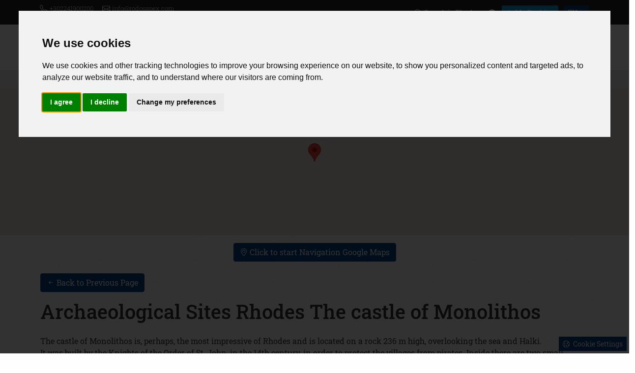

--- FILE ---
content_type: text/html; charset=UTF-8
request_url: https://www.rodosapex.com/archaeological-sites-rhodes/the-castle-of-monolithos
body_size: 8519
content:
<!doctype html>
<html lang="en">
<head>
<meta charset="utf-8">
<title>Archaeological Sites Rhodes The castle of Monolithos | Travel Agency Rhodes | Transfers Rhodes</title>
<meta name="description" content="The castle of Monolithos is, perhaps, the most impressive of Rhodes and is located on a rock 236 m high, overlooking the sea and Halki.It was built by the Knigh...">
<meta name="rating" content="General">
<meta name="revisit-after" content="14 days">
<meta name="robots" content="index, follow">
<meta name="author" content="INTERNETi">
<meta name="copyright" content="Copyright, 2026 Rodos Apex">
<meta name="distribution" content="Global">
<link rel="alternate" href="https://www.rodosapex.com/archaeological-sites-rhodes/the-castle-of-monolithos" hreflang="en"/>
<link rel="alternate" href="https://www.rodosapex.com/el/αρχαιολογικοί-χώροι-ρόδος/το-κάστρο-του-μονόλιθου" hreflang="el"/>
<link rel="alternate" href="https://www.rodosapex.com/fr/sites-archéologiques-rhodes/le-château-de-monolithos" hreflang="fr"/>
<link rel="alternate" href="https://www.rodosapex.com/it/siti-archeologici-rodi/il-castello-di-monolithos" hreflang="it"/>
<link rel="alternate" href="https://www.rodosapex.com/de/archäologische-stätten-rhodos/schloss-monolithos" hreflang="de"/>
<link rel="alternate" href="https://www.rodosapex.com/pl/stanowiska-archeologiczne-rodos/zamek-monolithos" hreflang="pl"/>
<link rel="canonical" href="https://www.rodosapex.com/archaeological-sites-rhodes/the-castle-of-monolithos">
<link rel="manifest" href="/json/manifest-en.json">
<link rel="shortcut icon" href="/favicon.gif">
<meta name="viewport" content="width=device-width, initial-scale=1, shrink-to-fit=no">
<meta name="theme-color" content="#fff">
<link rel="apple-touch-icon" href="/images/icons/144x144.png">
<meta property="og:title" content="Archaeological Sites Rhodes The castle of Monolithos | Travel Agency Rhodes | Transfers Rhodes" />
<meta property="og:description" content="The castle of Monolithos is, perhaps, the most impressive of Rhodes and is located on a rock 236 m high, overlooking the sea and Halki.It was built by the Knigh...">
<meta property="og:type" content="website">
<meta property="og:url" content="https://www.rodosapex.com/archaeological-sites-rhodes/the-castle-of-monolithos">
<meta property="og:image" content="https://www.rodosapex.com/photos/car-rental-rhodes-monolithos-617319.jpg">
<link rel="stylesheet" href="https://cdn.jsdelivr.net/npm/bootstrap@5.1.3/dist/css/bootstrap.min.css">
<link rel="stylesheet" type="text/css" href="https://cdn.jsdelivr.net/npm/pikaday/css/pikaday.css">
<link rel="stylesheet" href="/css/index.css">
<link rel="stylesheet" href="https://cdn.jsdelivr.net/npm/@fancyapps/ui@4.0/dist/fancybox.css">
	</head>
<body>
<!-- Cookie Consent by TermsFeed https://www.TermsFeed.com -->
<script type="text/javascript" src="https://www.termsfeed.com/public/cookie-consent/4.1.0/cookie-consent.js" charset="UTF-8"></script>
<script>
window.dataLayer = window.dataLayer || [];
function gtag(){
	dataLayer.push(arguments);
}
gtag('consent', 'default', {
	'ad_storage': 'denied',
	'ad_user_data': 'denied',
	'ad_personalization': 'denied',
	'analytics_storage': 'denied'
});
</script>
<script type="text/javascript" charset="UTF-8">
document.addEventListener('DOMContentLoaded', function () 
{
	cookieconsent.run(
	{
		"notice_banner_type":"interstitial",
		"consent_type":"express",
		"palette":"light",
		"language":"en",
		"page_load_consent_levels":["strictly-necessary"],
		"notice_banner_reject_button_hide":false,
		"preferences_center_close_button_hide":false,
		"page_refresh_confirmation_buttons":false,
		"website_privacy_policy_url":"https://www.rodosapex.com/data-privacy-protection", 
		"callbacks": 
		{
			"scripts_specific_loaded": (level) => 
			{
				switch(level) 
				{
					case 'targeting':
					gtag('consent', 'update', 
					{
						'ad_storage': 'granted',
						'ad_user_data': 'granted',
						'ad_personalization': 'granted',
						'analytics_storage': 'granted'
					});
					break;
				}
			}
		},
		"callbacks_force": true
	});
});
</script>
<!-- Google Analytics -->
<script type="text/plain" data-cookie-consent="tracking" async src="https://www.googletagmanager.com/gtag/js?id=G-8G5VC2C1VD"></script>
<script type="text/plain" data-cookie-consent="tracking">
  window.dataLayer = window.dataLayer || [];
  function gtag(){dataLayer.push(arguments);}
  gtag('js', new Date());
  gtag('config', 'G-8G5VC2C1VD');
</script>
<!-- end of Google Analytics-->
<!-- Google Ads -->
<script type="text/plain" data-cookie-consent="targeting" async src="https://www.googletagmanager.com/gtag/js?id=AW-10928218213"></script>
<script type="text/plain" data-cookie-consent="targeting">
  window.dataLayer = window.dataLayer || [];
  function gtag(){dataLayer.push(arguments);}
  gtag('js', new Date());
  gtag('config', 'AW-10928218213');
</script>
<script type="text/plain" data-cookie-consent="targeting">
  gtag('event', 'conversion', {'send_to': 'AW-10928218213/JO3HCOfpyMMDEOXA_doo'});
</script>
<!-- end of Google Ads-->
<noscript>Free cookie consent management tool by <a href="https://www.termsfeed.com/">TermsFeed</a></noscript>
<!-- End Cookie Consent by TermsFeed https://www.TermsFeed.com -->
<!-- Below is the link that users can use to open Preferences Center to change their preferences. Do not modify the ID parameter. Place it where appropriate, style it as needed. -->
<a href="#" id="open_preferences_center" class="btn btn-sm rounded-0 btn-primary text-white border-0" style="position:fixed;right:5px;bottom:5px"><span class="bi bi-cookie me-1"></span> Cookie Settings</a>
<div class="minitop bg-dark">
	<div class="container">
		<div class="row align-items-center">
			<div class="col-lg-6 text-center text-lg-start my-2">
				<span class="text-nowrap d-inline-block"><span class="bi bi-telephone"></span> <a href="tel:00302241900200" title="Call us at +302241900200">+302241900200</a></span>
				<span class="text-nowrap d-inline-block ms-3"><span class="bi bi-envelope"></span> <a href="mailto:info@rodosapex.com" title="Email us at info@rodosapex.com">info@rodosapex.com</a></span>
				<span class="text-nowrap d-inline-block ms-3"><span class="bi bi-clock"></span> Mon.-Fri. 09:00-22:00
Sat.-Sun. 09:00-18:00 </span>
			</div>
			<div class="col-lg-6 text-center text-lg-end my-2">
				<a href="/search-in-rhodes" title="Search in Rhodes" class="btn btn-dark btn-sm border-0"><span class="bi bi-search"></span> Search in Rhodes</a>
				<a target="_blank" href="https://www.facebook.com/Apex-Travel-Tourism-110622278330906/" title="Rodos Apex @ Facebook" class="btn btn-dark btn-sm border-0" rel="noreferrer"><span class="bi bi-facebook"></span></a>																				<a  href="/my-booking" title="My Booking" class="btn btn-info btn-sm border-0"><span class="bi bi-person"></span> My Booking</a>
								<div class="dropdown d-inline ms-2">
					<button class="btn btn-primary btn-sm dropdown-toggle border-0 text-uppercase" type="button" id="dropdownlang" data-bs-toggle="dropdown" aria-expanded="false">
						en						<div id="lang" class="hidden">en</div>
					</button>
					<ul class="dropdown-menu dropdown-menu-dark" aria-labelledby="dropdownlang">
						<li><a class="dropdown-item text-uppercase" href="/el/αρχαιολογικοί-χώροι-ρόδος/το-κάστρο-του-μονόλιθου" title="Ελληνικά">ελ</a></li>
						<li><a class="dropdown-item text-uppercase" href="/fr/sites-archéologiques-rhodes/le-château-de-monolithos" title="Français">fr</a></li>
						<li><a class="dropdown-item text-uppercase" href="/it/siti-archeologici-rodi/il-castello-di-monolithos" title="Italiano">it</a></li>
						<li><a class="dropdown-item text-uppercase" href="/de/archäologische-stätten-rhodos/schloss-monolithos" title="Deutsche">de</a></li>
						<li><a class="dropdown-item text-uppercase" href="/pl/stanowiska-archeologiczne-rodos/zamek-monolithos" title="Polskie">pl</a></li>
											</ul>
				</div>
			</div>
		</div>
	</div>
</div><div class="header py-2">
	<div class="container">
		<div class="row align-items-center my-2">
			<div class="col-lg-2 text-center text-lg-start">
				<a href="/" title="Travel Agency Rhodes | Transfers Rhodes | Tourist Guide Rhodes"><img src="/images/logo.png" title="Travel Agency Rhodes | Transfers Rhodes | Tourist Guide Rhodes" alt="Travel Agency Rhodes | Transfers Rhodes | Tourist Guide Rhodes" class="img-fluid" width="400" height="146"></a>
			</div>
			<div class="col-lg-10 text-center text-lg-end menu mt-3 mt-lg-0">
				<nav class="navbar navbar-expand-lg navbar-light">
					<div class="container-fluid">
						<span class="navbar-brand d-lg-none">MENU</span>
						<button class="navbar-toggler" type="button" data-bs-toggle="offcanvas" data-bs-target="#offcanvasNavbar" aria-controls="offcanvasNavbar" aria-label="Menu">
							<span class="navbar-toggler-icon"></span>
						</button>
						<div class="offcanvas offcanvas-end" tabindex="-1" id="offcanvasNavbar" aria-labelledby="offcanvasNavbarLabel">
							<div class="offcanvas-header">
								<span class="offcanvas-title text-primary h1" id="offcanvasNavbarLabel">Rodos Apex</span>
								<button type="button" class="btn-close text-reset" data-bs-dismiss="offcanvas" aria-label="Close"></button>
							</div>
							<div class="offcanvas-body">
								<ul class="navbar-nav nav-fill justify-content-end justify-content-lg-center flex-grow-1 pe-3">
									<li class="nav-item"><a class="nav-link active" aria-current="page" href="/about-us" title="About us">About us</a></li>
									<li class="nav-item dropdown">
										<a class="nav-link dropdown-toggle" href="/travel-agency-rhodes/" title="Rhodes Tours" id="ServicesDropdown" role="button" data-bs-toggle="dropdown" aria-expanded="false">Rhodes Tours</a>
										<ul class="dropdown-menu" aria-labelledby="ServicesDropdown">
																						<li><a class="dropdown-item" href="/travel-agency-rhodes/small-group-excursions/" title="Small Group Excursions">Small Group Excursions</a></li>
																							<li><a class="dropdown-item" href="/travel-agency-rhodes/excursions/" title="Excursions">Excursions</a></li>
																							<li><a class="dropdown-item" href="/travel-agency-rhodes/private-excursions/" title="Private Excursions">Private Excursions</a></li>
																							<li><a class="dropdown-item" href="/travel-agency-rhodes/limousine-service/" title="Limousine Service">Limousine Service</a></li>
																							<li><a class="dropdown-item" href="/travel-agency-rhodes/boat-trips/" title="Boat Trips">Boat Trips</a></li>
																							<li><a class="dropdown-item" href="/travel-agency-rhodes/sailing-tours/" title="Sailing Tours">Sailing Tours</a></li>
																							<li><a class="dropdown-item" href="/travel-agency-rhodes/private-sailing-tours/" title="Private Sailing Tours">Private Sailing Tours</a></li>
																							<li><a class="dropdown-item" href="/travel-agency-rhodes/power-boat/" title="Power Boat">Power Boat</a></li>
																							<li><a class="dropdown-item" href="/travel-agency-rhodes/safari/" title="Safari">Safari</a></li>
																							<li><a class="dropdown-item" href="/travel-agency-rhodes/scuba-diving/" title="Scuba Diving">Scuba Diving</a></li>
																							<li><a class="dropdown-item" href="/travel-agency-rhodes/outdoor-activities/" title="Outdoor Activities">Outdoor Activities</a></li>
																							<li><a class="dropdown-item" href="/travel-agency-rhodes/rent-a-boat/" title="Rent a Boat">Rent a Boat</a></li>
																							<li><a class="dropdown-item" href="/travel-agency-rhodes/boat-tickets/" title="Boat tickets">Boat tickets</a></li>
																							<li><a class="dropdown-item" href="/travel-agency-rhodes/catamaran-cruise/" title="Catamaran Cruise">Catamaran Cruise</a></li>
																							<li><a class="dropdown-item" href="/travel-agency-rhodes/rhodes-hop-on-hop-off/" title="Rhodes Hop-on Hop-off">Rhodes Hop-on Hop-off</a></li>
																							<li><a class="dropdown-item" href="/travel-agency-rhodes/submarine/" title="Submarine">Submarine</a></li>
																							<li><a class="dropdown-item" href="/travel-agency-rhodes/transfers-by-coach/" title="Transfers by Coach">Transfers by Coach</a></li>
																							<li><a class="dropdown-item" href="/travel-agency-rhodes/create-your-tour" title="Create your Tour">Create your Tour</a></li>
										</ul>
									</li>
									<li class="nav-item dropdown">
										<a class="nav-link dropdown-toggle" href="/transfers-rhodes/" title="Rhodes Transfers" id="ServicesDropdown" role="button" data-bs-toggle="dropdown" aria-expanded="false">Rhodes Transfers</a>
										<ul class="dropdown-menu" aria-labelledby="ServicesDropdown">
																						<li><a class="dropdown-item" href="/transfers-rhodes/budget-friendly/" title="Budget Friendly">Budget Friendly</a></li>
																							<li><a class="dropdown-item" href="/transfers-rhodes/s-u-v/" title="S.U.V">S.U.V</a></li>
																							<li><a class="dropdown-item" href="/transfers-rhodes/v-i-p/" title="V.I.P">V.I.P</a></li>
																							<li><a class="dropdown-item" href="/transfers-rhodes/limousine/" title="Limousine">Limousine</a></li>
																							<li><a class="dropdown-item" href="/transfers-rhodes/minibus/" title="Minibus">Minibus</a></li>
																							<li><a class="dropdown-item" href="/top-transfer-locations-in-rhodes/" title="Top Transfer Locations in Rhodes">Top Transfer Locations in Rhodes</a></li>
											<li><a class="dropdown-item" href="/transfers-rhodes/book-your-transfer" title="Book your Transfer">Book your Transfer</a></li>
										</ul>
									</li>
									<li class="nav-item dropdown">
										<a class="nav-link dropdown-toggle" href="/tourist-guide-rhodes/" title="Rhodes Guide" id="ServicesDropdown" role="button" data-bs-toggle="dropdown" aria-expanded="false">Rhodes Guide</a>
										<ul class="dropdown-menu" aria-labelledby="ServicesDropdown">
											<li><a class="dropdown-item" href="/tourist-guide-rhodes/" title="Selected Tourist Guide Suggestions"><span class="text-warning">Selected Tourist Guide Suggestions <span class="bi bi-star-fill"></span></span></a></li>
																						<li><a class="dropdown-item" href="/tourist-guide-rhodes/ceramics/" title="Ceramics">Ceramics</a></li>
																							<li><a class="dropdown-item" href="/tourist-guide-rhodes/restaurants/" title="Restaurants">Restaurants</a></li>
																							<li><a class="dropdown-item" href="/tourist-guide-rhodes/nature-&-parks/" title="Nature & Parks">Nature & Parks</a></li>
																							<li><a class="dropdown-item" href="/tourist-guide-rhodes/super-market/" title="Super Market">Super Market</a></li>
																							<li><a class="dropdown-item" href="/tourist-guide-rhodes/hotels/" title="Hotels">Hotels</a></li>
																							<li><a class="dropdown-item" href="/tourist-guide-rhodes/pharmacy/" title="Pharmacy">Pharmacy</a></li>
																							<li><a class="dropdown-item" href="/tourist-guide-rhodes/cafe-bars/" title="Cafe-Bars">Cafe-Bars</a></li>
																							<li><a class="dropdown-item" href="/tourist-guide-rhodes/mini-markets/" title="Mini Markets">Mini Markets</a></li>
																							<li><a class="dropdown-item" href="/tourist-guide-rhodes/museums/" title="Museums">Museums</a></li>
																							<li><a class="dropdown-item" href="/tourist-guide-rhodes/rent-a-boat/" title="Rent a Boat ">Rent a Boat </a></li>
																							<li><a class="dropdown-item" href="/tourist-guide-rhodes/water-sports/" title="Water Sports">Water Sports</a></li>
																							<li><a class="dropdown-item" href="/tourist-guide-rhodes/villas-for-rent/" title="Villas for rent">Villas for rent</a></li>
																							<li><a class="dropdown-item" href="/tourist-guide-rhodes/gas-stations/" title="Gas Stations">Gas Stations</a></li>
																							<li><a class="dropdown-item" href="/tourist-guide-rhodes/apartments-for-rent/" title="Apartments for rent">Apartments for rent</a></li>
																							<li><a class="dropdown-item" href="/tourist-guide-rhodes/beach-bars/" title="Beach Bars">Beach Bars</a></li>
																							<li><a class="dropdown-item" href="/tourist-guide-rhodes/souvenir-store/" title="Souvenir Store">Souvenir Store</a></li>
																							<li><a class="dropdown-item" href="/tourist-guide-rhodes/hospital/" title="Hospital">Hospital</a></li>
																							<li><a class="dropdown-item" href="/tourist-guide-rhodes/parking/" title="Parking ">Parking </a></li>
																							<li><a class="dropdown-item" href="/tourist-guide-rhodes/toy-stores/" title="Toy Stores">Toy Stores</a></li>
																							<li><a class="dropdown-item" href="/tourist-guide-rhodes/optics-stores/" title="Optics Stores">Optics Stores</a></li>
																							<li><a class="dropdown-item" href="/tourist-guide-rhodes/private-cruises/" title="Private Cruises">Private Cruises</a></li>
																							<li><a class="dropdown-item" href="/tourist-guide-rhodes/traditional-handmade-products/" title="Traditional handmade products">Traditional handmade products</a></li>
																							<li><a class="dropdown-item" href="/tourist-guide-rhodes/boutique/" title="Boutique">Boutique</a></li>
																							<li><a class="dropdown-item" href="/tourist-guide-rhodes/airport/" title="Airport">Airport</a></li>
																							<li><a class="dropdown-item" href="/tourist-guide-rhodes/bakeries/" title="Bakeries">Bakeries</a></li>
																							<li><a class="dropdown-item" href="/archaeological-sites-rhodes/" title="Archaeological Sites Rhodes">Archaeological Sites Rhodes</a></li>
											<li><a class="dropdown-item" href="/best-beaches-in-rhodes/" title="Best beaches in Rhodes">Best beaches in Rhodes</a></li>
											<li><a class="dropdown-item" href="/rhodes-villages/" title="Rhodes Villages">Rhodes Villages</a></li>
										</ul>
									</li>	
									<li class="nav-item"><a class="nav-link" aria-current="page" href="/rhodes-rent-a-car" title="Rhodes Rent a Car">Rhodes Rent a Car</a></li>
									<li class="nav-item"><a class="nav-link" aria-current="page" href="/terms-and-conditions" title="Terms">Terms</a></li>
									<li class="nav-item"><a class="nav-link" aria-current="page" href="/contact-travel-agency-rhodes" title="Contact">Contact</a></li>
									<li class="d-lg-none"><hr class="dropdown-divider"></li>
									<li class="text-center d-lg-none"><small class="text-primary text-09">We created Rodos Apex with the aim of serving you in Rhodes from the beginning of your visit until your departure, providing information and solutions that will make the organization of your vacation in Rhodes a very easy process.</small>
										<div class="my-2"></div>
										<a href="tel:00302241900200" title="Call us at +302241900200" class="text-nowrap btn btn-sm btn-primary text-white m-1">+302241900200</a>
										<a href="tel:00306936757432" title="Call us at +306936757432" class="text-nowrap btn btn-sm btn-primary text-white m-1">+306936757432</a>
										<a href="mailto:info@rodosapex.com" title="Email us at info@rodosapex.com" class="text-nowrap btn btn-sm btn-primary text-white m-1">info@rodosapex.com</a>
									</li>

								</ul>
							</div>
						</div>
					</div>
				</nav>
			</div>
		</div>
	</div>
</div><div class="breadcrumbs py-2 bg-light">
    <div class="container">
        <div class="row">
            <div class="col-12">
                <nav aria-label="breadcrumb">
                    <ol itemscope itemtype="https://schema.org/BreadcrumbList" class="breadcrumb py-0 my-0">
                        <li itemprop="itemListElement" itemscope itemtype="https://schema.org/ListItem" class="breadcrumb-item"><a itemprop="item" href="/" title="Homepage"><span itemprop="name">Homepage</span></a><meta itemprop="position" content="1"></li>
                                                <li itemprop="itemListElement" itemscope itemtype="https://schema.org/ListItem" class="breadcrumb-item"><a itemprop="item" href="/archaeological-sites-rhodes/" title="Archaeological Sites Rhodes"><span itemprop="name">Archaeological Sites Rhodes</span></a><meta itemprop="position" content="2"></li>
                                                        <li itemprop="itemListElement" itemscope itemtype="https://schema.org/ListItem" class="breadcrumb-item"><a itemprop="item" href="/archaeological-sites-rhodes/the-castle-of-monolithos" title="The castle of Monolithos"><span itemprop="name">The castle of Monolithos</span></a><meta itemprop="position" content="3"></li>
                                                </ol>
                </nav>
            </div>
        </div>
    </div>
</div><div class="container-flex bg-back">
    <div class="row">
        <div class="col-12 text-center">
            <div id="map_canvas" class="map"></div>
            <a href="" class="btn btn-primary mt-3" id="googledirections" target="_blank" title="Click to start Navigation"><span class="bi bi-geo-alt"></span> Click to start Navigation Google Maps</a>
            <a href="http://maps.apple.com/?&saddr=Current%20Location&dirflg=d&daddr=36.12364,27.72723]" class="btn btn-primary mt-3 hidden" id="appledirections" target="_blank" title="Click to start Navigation"><span class="bi bi-geo-alt"></span> Click to start Navigation Apple Maps</a>
            <script>
                // If it's an iPhone..
                if( (navigator.platform.indexOf("iPhone") != -1) 
                || (navigator.platform.indexOf("iPod") != -1)
                || (navigator.platform.indexOf("iPad") != -1))
                {
                    var googledirections = document.getElementById('googledirections');
                    googledirections.href = "comgooglemaps://?saddr=Current%20Location&dirflg=d&daddr=36.12364,27.72723";
                    document.getElementById('appledirections').classList.remove('hidden');
                }
                else
                {
                    var googledirections = document.getElementById('googledirections');
                    googledirections.href = "https://www.google.com/maps/dir/?api=1&travelmode=driving&layer=traffic&destination=36.12364,27.72723";
                }
            </script>
        </div>
    </div>
</div>
    <div class="pt-4 pb-5 bg-back">
	<div class="container">
		<div class="row">
			<div class="col-12">
                                <button class="btn btn-primary mb-3" onclick="history.back()"><span class="bi bi-arrow-left-short"></span> Back to Previous Page</button>
                				<h1 class="pb-2">Archaeological Sites Rhodes The castle of Monolithos</h1>
				                    <p class="lh-base pt-2">The castle of Monolithos is, perhaps, the most impressive of Rhodes and is located on a rock 236 m high, overlooking the sea and Halki.<br />It was built by the Knights of the Order of St. John, in the 14th century, in order to protect the villages from pirates. Inside there are two small churches, one next to the other, one ruined and one renovated by Saint Panteleimon, of the 15th century, parts of the towers and the galleries<br />The road reaches the root of the rock and from there goes up to the castle a path with stairs.<br />The outline of the fortress is maintained in a fairly good condition.<br />Some argue that the name Monolithos is not due to the rock on which the castle is built, but to a black monolith with metaphysical powers, brought by the Knights from the Holy Land.</p>                    			</div>
		</div>
		        <div class="row">
            <div class="col-12 text-center photo-gallery">
                                 <a data-fancybox="gallery" data-caption="Archaeological Sites Rhodes The castle of Monolithos" data-src="/photos/car-rental-rhodes-monolithos-617319.jpg" title="Archaeological Sites Rhodes The castle of Monolithos"><img src="/images/loading.gif" class="p-4 p-sm-3 bg-light border-0 lazyload m-2 hover-pointer" data-src="/thumbs/car-rental-rhodes-monolithos-617319.jpg" title="Archaeological Sites Rhodes The castle of Monolithos" alt="Archaeological Sites Rhodes The castle of Monolithos"></a>
                                     <a data-fancybox="gallery" data-caption="Archaeological Sites Rhodes The castle of Monolithos" data-src="/photos/tour-rhodes-monolithos-castle-891503.jpg" title="Archaeological Sites Rhodes The castle of Monolithos"><img src="/images/loading.gif" class="p-4 p-sm-3 bg-light border-0 lazyload m-2 hover-pointer" data-src="/thumbs/tour-rhodes-monolithos-castle-891503.jpg" title="Archaeological Sites Rhodes The castle of Monolithos" alt="Archaeological Sites Rhodes The castle of Monolithos"></a>
                                     <a data-fancybox="gallery" data-caption="Archaeological Sites Rhodes The castle of Monolithos" data-src="/photos/molithos-rhodes-sunset-849369.jpg" title="Archaeological Sites Rhodes The castle of Monolithos"><img src="/images/loading.gif" class="p-4 p-sm-3 bg-light border-0 lazyload m-2 hover-pointer" data-src="/thumbs/molithos-rhodes-sunset-849369.jpg" title="Archaeological Sites Rhodes The castle of Monolithos" alt="Archaeological Sites Rhodes The castle of Monolithos"></a>
                                </div>
        </div>
            	</div>
</div>
<div class="bg-light py-5 other-info">
    <div class="container">
        <div class="row">
            <div class="col-12 text-center">
                <h2 class="pb-2">Archaeological Sites Rhodes</h2>
            </div>
        </div>
        <div class="row row-cols-1 row-cols-md-2 row-cols-lg-3 g-4">
                        <div class="col">
                <div class="card rounded-0 mb-3">
                    <div class="row g-0">
                        <div class="col-4">
                            <div class="card-image"><a href="/archaeological-sites-rhodes/-acropolis-of-rhodes" title=" Acropolis of Rhodes"><img src="/images/loading.gif" data-src="/thumbs/acropolis-rhodes-798482.jpg" class="rounded-0 lazyload" title=" Acropolis of Rhodes" alt=" Acropolis of Rhodes"></a></div>
                        </div>
                        <div class="col-8">
                            <div class="card-body py-2">
                                <h5 class="card-title text-primary mb-1 text-11"><a href="/archaeological-sites-rhodes/-acropolis-of-rhodes" title=" Acropolis of Rhodes"> Acropolis of Rhodes</a></h5>
                                <p class="card-text text-08">The Acropolis of Rhodes, and the Ancient Stadium of Rhodes, stands on the hill now known as Mon...</p>
                            </div>
                        </div>
                    </div>
                </div>
            </div>
                                <div class="col">
                <div class="card rounded-0 mb-3">
                    <div class="row g-0">
                        <div class="col-4">
                            <div class="card-image"><a href="/archaeological-sites-rhodes/ancient-kamiros" title="Ancient Kamiros"><img src="/images/loading.gif" data-src="/thumbs/kamiros-rhodos-683228.jpg" class="rounded-0 lazyload" title="Ancient Kamiros" alt="Ancient Kamiros"></a></div>
                        </div>
                        <div class="col-8">
                            <div class="card-body py-2">
                                <h5 class="card-title text-primary mb-1 text-11"><a href="/archaeological-sites-rhodes/ancient-kamiros" title="Ancient Kamiros">Ancient Kamiros</a></h5>
                                <p class="card-text text-08">Kamiros is together with Lindos and Ialyssos, the three ancient cities of Rhodes, which in 408 ...</p>
                            </div>
                        </div>
                    </div>
                </div>
            </div>
                                <div class="col">
                <div class="card rounded-0 mb-3">
                    <div class="row g-0">
                        <div class="col-4">
                            <div class="card-image"><a href="/archaeological-sites-rhodes/lindos-acropolis" title="Lindos Acropolis"><img src="/images/loading.gif" data-src="/thumbs/car-hire-lindos-rhodes---Αντιγραφή-622153.jpg" class="rounded-0 lazyload" title="Lindos Acropolis" alt="Lindos Acropolis"></a></div>
                        </div>
                        <div class="col-8">
                            <div class="card-body py-2">
                                <h5 class="card-title text-primary mb-1 text-11"><a href="/archaeological-sites-rhodes/lindos-acropolis" title="Lindos Acropolis">Lindos Acropolis</a></h5>
                                <p class="card-text text-08">The ancient town of Lindos, 45 km to the south of Rhodes TownLindos is one of the most ancient ...</p>
                            </div>
                        </div>
                    </div>
                </div>
            </div>
                                <div class="col">
                <div class="card rounded-0 mb-3">
                    <div class="row g-0">
                        <div class="col-4">
                            <div class="card-image"><a href="/archaeological-sites-rhodes/rhodes-medieval-town" title="Rhodes Medieval Town"><img src="/images/loading.gif" data-src="/thumbs/rhodes-tour-private-673006.jpg" class="rounded-0 lazyload" title="Rhodes Medieval Town" alt="Rhodes Medieval Town"></a></div>
                        </div>
                        <div class="col-8">
                            <div class="card-body py-2">
                                <h5 class="card-title text-primary mb-1 text-11"><a href="/archaeological-sites-rhodes/rhodes-medieval-town" title="Rhodes Medieval Town">Rhodes Medieval Town</a></h5>
                                <p class="card-text text-08">Rhodes Medieval Town was built by the Knights of Saint John, back in 14th century actually is a...</p>
                            </div>
                        </div>
                    </div>
                </div>
            </div>
                                <div class="col">
                <div class="card rounded-0 mb-3">
                    <div class="row g-0">
                        <div class="col-4">
                            <div class="card-image"><a href="/archaeological-sites-rhodes/the-ancient-city-of-ialyssos" title="The ancient city of Ialyssos"><img src="/images/loading.gif" data-src="/thumbs/ialissos-967422.jpg" class="rounded-0 lazyload" title="The ancient city of Ialyssos" alt="The ancient city of Ialyssos"></a></div>
                        </div>
                        <div class="col-8">
                            <div class="card-body py-2">
                                <h5 class="card-title text-primary mb-1 text-11"><a href="/archaeological-sites-rhodes/the-ancient-city-of-ialyssos" title="The ancient city of Ialyssos">The ancient city of Ialyssos</a></h5>
                                <p class="card-text text-08">The ancient city of Ialyssos, is together with Lindos and Kamiros the three ancient cities of R...</p>
                            </div>
                        </div>
                    </div>
                </div>
            </div>
                                <div class="col">
                <div class="card rounded-0 mb-3">
                    <div class="row g-0">
                        <div class="col-4">
                            <div class="card-image"><a href="/archaeological-sites-rhodes/the-castle-of-kritinia" title="The castle of Kritinia"><img src="/images/loading.gif" data-src="/thumbs/castle-of-kritinia-622765.jpg" class="rounded-0 lazyload" title="The castle of Kritinia" alt="The castle of Kritinia"></a></div>
                        </div>
                        <div class="col-8">
                            <div class="card-body py-2">
                                <h5 class="card-title text-primary mb-1 text-11"><a href="/archaeological-sites-rhodes/the-castle-of-kritinia" title="The castle of Kritinia">The castle of Kritinia</a></h5>
                                <p class="card-text text-08">The castle of Kritinia is an imposing fortress, which was built in 1472 during the Knights' per...</p>
                            </div>
                        </div>
                    </div>
                </div>
            </div>
                                <div class="col">
                <div class="card rounded-0 mb-3">
                    <div class="row g-0">
                        <div class="col-4">
                            <div class="card-image"><a href="/archaeological-sites-rhodes/the-castle-of-monolithos" title="The castle of Monolithos"><img src="/images/loading.gif" data-src="/thumbs/car-rental-rhodes-monolithos-617319.jpg" class="rounded-0 lazyload" title="The castle of Monolithos" alt="The castle of Monolithos"></a></div>
                        </div>
                        <div class="col-8">
                            <div class="card-body py-2">
                                <h5 class="card-title text-primary mb-1 text-11"><a href="/archaeological-sites-rhodes/the-castle-of-monolithos" title="The castle of Monolithos">The castle of Monolithos</a></h5>
                                <p class="card-text text-08">The castle of Monolithos is, perhaps, the most impressive of Rhodes and is located on a rock 23...</p>
                            </div>
                        </div>
                    </div>
                </div>
            </div>
                                <div class="col">
                <div class="card rounded-0 mb-3">
                    <div class="row g-0">
                        <div class="col-4">
                            <div class="card-image"><a href="/archaeological-sites-rhodes/the-springs-of-kallithea" title="The springs of Kallithea"><img src="/images/loading.gif" data-src="/thumbs/kallitheasprings-private-tour-821200.jpg" class="rounded-0 lazyload" title="The springs of Kallithea" alt="The springs of Kallithea"></a></div>
                        </div>
                        <div class="col-8">
                            <div class="card-body py-2">
                                <h5 class="card-title text-primary mb-1 text-11"><a href="/archaeological-sites-rhodes/the-springs-of-kallithea" title="The springs of Kallithea">The springs of Kallithea</a></h5>
                                <p class="card-text text-08">Kallithea Springs are situated in the Municipality of Rhodes, 9 km from the city of Rhodes.The ...</p>
                            </div>
                        </div>
                    </div>
                </div>
            </div>
                            </div>
    </div>
</div>
    <footer>
<div class="bg-dark pt-5 pb-4 footer">
	<div class="container">
		<div class="row row-cols-1 row-cols-md-2 row-cols-lg-4 g-3">

			<div class="col text-center">
				<div class="mt-0 mt-md-5">
                   <a href="/" title="Travel Agency Rhodes | Transfers Rhodes | Tourist Guide Rhodes"><img src="/images/loading.gif" data-src="/images/logo.png" title="Travel Agency Rhodes | Transfers Rhodes | Tourist Guide Rhodes" alt="Travel Agency Rhodes | Transfers Rhodes | Tourist Guide Rhodes" class="img-fluid lazyload" width="400" height="146"></a>
                </div>
			</div>

			<div class="col">
				<div class="text-white fs-4 mb-3">Rodos Apex</div>
				<ul class="nav flex-column">
					<li class="nav-item mb-2"><a href="/about-us" class="nav-link p-0" title="About us">About us</a></li>
					<li class="nav-item mb-2"><a href="/terms-and-conditions" class="nav-link p-0" title="Terms and Conditions">Terms and Conditions</a></li>
					<li class="nav-item mb-2"><a href="/data-privacy-protection" class="nav-link p-0" title="Data Privacy Protection">Data Privacy Protection</a></li>
					<li class="nav-item mb-2"><a href="/frequently-asked-questions/" class="nav-link p-0" title="Frequently Asked Questions">Frequently Asked Questions</a></li>
					<li class="nav-item mb-2"><a href="/advertise-your-business" class="nav-link p-0" title="Advertise your business">Advertise your business</a></li>
				</ul>
			</div>

			<div class="col">
				<div class="text-white fs-4 mb-3">Services</div>
				<ul class="nav flex-column">
					<li class="nav-item mb-2"><a href="/travel-agency-rhodes/" class="nav-link p-0" title="Rhodes Tours">Rhodes Tours</a></li>
					<li class="nav-item mb-2"><a href="/transfers-rhodes/" class="nav-link p-0" title="Rhodes Transfers">Rhodes Transfers</a></li>
					<li class="nav-item mb-2"><a href="/tourist-guide-rhodes/" class="nav-link p-0" title="Rhodes Guide">Rhodes Guide</a></li>
					<li class="nav-item mb-2"><a href="/rhodes-rent-a-car" class="nav-link p-0" title="Rhodes Rent a Car">Rhodes Rent a Car</a></li>
				</ul>
			</div>

			<div class="col">
				<div class="text-white fs-4 mb-3">Contact</div>
				<ul class="nav flex-column">
					<li class="nav-item mb-2 text-ccc"><span class="bi bi-geo-alt me-1"></span> Athens str. - Kolymbia 85103 - Rhodes - Greece</li>
					<li class="nav-item mb-2"><a href="tel:00302241900200" class="nav-link p-0" title="Call us at +302241900200"><span class="bi bi-telephone me-1"></span> +302241900200</a></li>
					<li class="nav-item mb-2"><a href="tel:00306936757432" class="nav-link p-0" title="Call us at +306936757432"><span class="bi bi-telephone me-1"></span> +306936757432</a></li>
					<li class="nav-item mb-2"><a href="mailto:info@rodosapex.com" class="nav-link p-0" title="Email us at info@rodosapex.com"><span class="bi bi-envelope me-1"></span> info@rodosapex.com</a></li>
				</ul>
			</div>

		</div>
		<hr class="bg-light mt-4">
		<div class="row row-cols-1 row-cols-md-2 g-2 align-items-center">
			<div class="col text-center text-md-start">
				<small class="text-ccc">&copy; Copyright 2026 rodosapex.com, proudly developed by INTERNETi</small>
			</div>
			<div class="col text-center text-md-end">
				<a target="_blank" href="https://www.facebook.com/Apex-Travel-Tourism-110622278330906/" title="Rodos Apex @ Facebook" class="mx-1 fs-5" rel="noreferrer"><span class="bi bi-facebook"></span></a>																			</div>
		</div>
	</div>
</div>
</footer><!--warning modal-->
<div class="modal fade" id="warning-modal" data-bs-backdrop="static" data-bs-keyboard="false" tabindex="-1" aria-labelledby="staticBackdropLabel" aria-hidden="true">
    <div class="modal-dialog modal-sm modal-dialog-centered">
        <div class="modal-content">
            <div class="modal-header bg-primary py-1">
                <h5 class="modal-title">System Warning</h5>
            </div>
            <div class="modal-body small">We have identified a problem in calculation of distance via Google Maps. Please try again. Thank you</div>
            <div class="modal-footer">
                <a href="/" title="Homepage" class="btn btn-warning btn-sm">Homepage</a>
            </div>
          </div>
    </div>
</div>
<!--warning modal-->
<script src="https://cdn.jsdelivr.net/npm/bootstrap@5.1.3/dist/js/bootstrap.bundle.min.js" integrity="sha384-ka7Sk0Gln4gmtz2MlQnikT1wXgYsOg+OMhuP+IlRH9sENBO0LRn5q+8nbTov4+1p" crossorigin="anonymous"></script>
<script src="https://cdn.jsdelivr.net/npm/pikaday/pikaday.min.js"></script>
<script src="https://cdn.jsdelivr.net/npm/lazyload@2.0.0-rc.2/lazyload.min.js"></script>
<script type="text/javascript" src="//maps.googleapis.com/maps/api/js?key=AIzaSyB1vU0c2gXExOR5GP3qXYcm-ikpXxxzK_A&libraries=places"></script>
<script src="/js/functions.js"></script>
<script src="https://cdn.jsdelivr.net/npm/@fancyapps/ui@4.0/dist/fancybox.umd.js"></script>
	<script>
function initialize() {
	var map = new google.maps.Map(
	document.getElementById('map_canvas'), {
	  center: new google.maps.LatLng(36.12364,27.72723),
	  zoom: 15,
	  scrollwheel: false,
	  mapTypeId: google.maps.MapTypeId.ROADMAP
	});
	var marker = new google.maps.Marker({
	    position: new google.maps.LatLng(36.12364,27.72723),
	    map: map
	});
}
google.maps.event.addDomListener(window, 'load', initialize);
</script>
	<script type="application/ld+json">{"@context":"https://schema.org","@graph":[{"@type":"LocalBusiness","@id":"https://www.rodosapex.com/","url":"https://www.rodosapex.com/","name":"Rodos Apex","brand":"Rodos Apex","slogan":"Rodos Apex provides unique exclusive luxury car and vehicle rental services on the island of Rhodes","logo":{"@type":"ImageObject","url":"https://www.rodosapex.com/images/logo.png","width":"400","height":"74"},"address":"Athens str. - Kolymbia 85103 - Rhodes - Greece","telephone":"302241900200","openingHours":"","email":"info@rodosapex.com","knowsAbout":"", "image": "https://www.rodosapex.com/images/featured.jpg", "priceRange":"\u20ac20-\u20ac200"},{"@type":"WebSite","@id":"https://www.rodosapex.com/archaeological-sites-rhodes/the-castle-of-monolithos#website","url":"https://www.rodosapex.com/","name":"Rodos Apex","description":"Rodos Apex provides unique exclusive luxury car and vehicle rental services on the island of Rhodes","inLanguage":"en"},{"@type":"WebPage","@id":"https://www.rodosapex.com/archaeological-sites-rhodes/the-castle-of-monolithos#webpage","url":"https://www.rodosapex.com/archaeological-sites-rhodes/the-castle-of-monolithos","name":"Archaeological Sites Rhodes The castle of Monolithos | Travel Agency Rhodes | Transfers Rhodes","description":"The castle of Monolithos is, perhaps, the most impressive of Rhodes and is located on a rock 236 m high, overlooking the sea and Halki.It was built by the Knigh...","inLanguage":"en"}]}</script></body>
</html>


--- FILE ---
content_type: text/css
request_url: https://www.rodosapex.com/css/index.css
body_size: 2227
content:
@import url("https://cdn.jsdelivr.net/npm/bootstrap-icons@1.11.3/font/bootstrap-icons.min.css");
/* cyrillic-ext */
@font-face {
    font-display: swap;
    font-family: 'bootstrap-icons';
    src: url('https://cdn.jsdelivr.net/npm/bootstrap-icons@1.11.3/font/fonts/bootstrap-icons.woff') format('woff'), 
        url('https://cdn.jsdelivr.net/npm/bootstrap-icons@1.11.3/font/fonts/bootstrap-icons.woff2') format('woff2');
}
@font-face {
  font-family: 'Roboto Slab';
  font-style: normal;
  font-weight: 300;
  font-display: swap;
  src: url(https://fonts.gstatic.com/s/robotoslab/v13/BngMUXZYTXPIvIBgJJSb6ufA5qW54A.woff2) format('woff2');
  unicode-range: U+0460-052F, U+1C80-1C88, U+20B4, U+2DE0-2DFF, U+A640-A69F, U+FE2E-FE2F;
}
/* cyrillic */
@font-face {
  font-family: 'Roboto Slab';
  font-style: normal;
  font-weight: 300;
  font-display: swap;
  src: url(https://fonts.gstatic.com/s/robotoslab/v13/BngMUXZYTXPIvIBgJJSb6ufJ5qW54A.woff2) format('woff2');
  unicode-range: U+0400-045F, U+0490-0491, U+04B0-04B1, U+2116;
}
/* greek-ext */
@font-face {
  font-family: 'Roboto Slab';
  font-style: normal;
  font-weight: 300;
  font-display: swap;
  src: url(https://fonts.gstatic.com/s/robotoslab/v13/BngMUXZYTXPIvIBgJJSb6ufB5qW54A.woff2) format('woff2');
  unicode-range: U+1F00-1FFF;
}
/* greek */
@font-face {
  font-family: 'Roboto Slab';
  font-style: normal;
  font-weight: 300;
  font-display: swap;
  src: url(https://fonts.gstatic.com/s/robotoslab/v13/BngMUXZYTXPIvIBgJJSb6ufO5qW54A.woff2) format('woff2');
  unicode-range: U+0370-03FF;
}
/* vietnamese */
@font-face {
  font-family: 'Roboto Slab';
  font-style: normal;
  font-weight: 300;
  font-display: swap;
  src: url(https://fonts.gstatic.com/s/robotoslab/v13/BngMUXZYTXPIvIBgJJSb6ufC5qW54A.woff2) format('woff2');
  unicode-range: U+0102-0103, U+0110-0111, U+0128-0129, U+0168-0169, U+01A0-01A1, U+01AF-01B0, U+1EA0-1EF9, U+20AB;
}
/* latin-ext */
@font-face {
  font-family: 'Roboto Slab';
  font-style: normal;
  font-weight: 300;
  font-display: swap;
  src: url(https://fonts.gstatic.com/s/robotoslab/v13/BngMUXZYTXPIvIBgJJSb6ufD5qW54A.woff2) format('woff2');
  unicode-range: U+0100-024F, U+0259, U+1E00-1EFF, U+2020, U+20A0-20AB, U+20AD-20CF, U+2113, U+2C60-2C7F, U+A720-A7FF;
}
/* latin */
@font-face {
  font-family: 'Roboto Slab';
  font-style: normal;
  font-weight: 300;
  font-display: swap;
  src: url(https://fonts.gstatic.com/s/robotoslab/v13/BngMUXZYTXPIvIBgJJSb6ufN5qU.woff2) format('woff2');
  unicode-range: U+0000-00FF, U+0131, U+0152-0153, U+02BB-02BC, U+02C6, U+02DA, U+02DC, U+2000-206F, U+2074, U+20AC, U+2122, U+2191, U+2193, U+2212, U+2215, U+FEFF, U+FFFD;
}
/* cyrillic-ext */
@font-face {
  font-family: 'Roboto Slab';
  font-style: normal;
  font-weight: 400;
  font-display: swap;
  src: url(https://fonts.gstatic.com/s/robotoslab/v13/BngMUXZYTXPIvIBgJJSb6ufA5qW54A.woff2) format('woff2');
  unicode-range: U+0460-052F, U+1C80-1C88, U+20B4, U+2DE0-2DFF, U+A640-A69F, U+FE2E-FE2F;
}
/* cyrillic */
@font-face {
  font-family: 'Roboto Slab';
  font-style: normal;
  font-weight: 400;
  font-display: swap;
  src: url(https://fonts.gstatic.com/s/robotoslab/v13/BngMUXZYTXPIvIBgJJSb6ufJ5qW54A.woff2) format('woff2');
  unicode-range: U+0400-045F, U+0490-0491, U+04B0-04B1, U+2116;
}
/* greek-ext */
@font-face {
  font-family: 'Roboto Slab';
  font-style: normal;
  font-weight: 400;
  font-display: swap;
  src: url(https://fonts.gstatic.com/s/robotoslab/v13/BngMUXZYTXPIvIBgJJSb6ufB5qW54A.woff2) format('woff2');
  unicode-range: U+1F00-1FFF;
}
/* greek */
@font-face {
  font-family: 'Roboto Slab';
  font-style: normal;
  font-weight: 400;
  font-display: swap;
  src: url(https://fonts.gstatic.com/s/robotoslab/v13/BngMUXZYTXPIvIBgJJSb6ufO5qW54A.woff2) format('woff2');
  unicode-range: U+0370-03FF;
}
/* vietnamese */
@font-face {
  font-family: 'Roboto Slab';
  font-style: normal;
  font-weight: 400;
  font-display: swap;
  src: url(https://fonts.gstatic.com/s/robotoslab/v13/BngMUXZYTXPIvIBgJJSb6ufC5qW54A.woff2) format('woff2');
  unicode-range: U+0102-0103, U+0110-0111, U+0128-0129, U+0168-0169, U+01A0-01A1, U+01AF-01B0, U+1EA0-1EF9, U+20AB;
}
/* latin-ext */
@font-face {
  font-family: 'Roboto Slab';
  font-style: normal;
  font-weight: 400;
  font-display: swap;
  src: url(https://fonts.gstatic.com/s/robotoslab/v13/BngMUXZYTXPIvIBgJJSb6ufD5qW54A.woff2) format('woff2');
  unicode-range: U+0100-024F, U+0259, U+1E00-1EFF, U+2020, U+20A0-20AB, U+20AD-20CF, U+2113, U+2C60-2C7F, U+A720-A7FF;
}
/* latin */
@font-face {
  font-family: 'Roboto Slab';
  font-style: normal;
  font-weight: 400;
  font-display: swap;
  src: url(https://fonts.gstatic.com/s/robotoslab/v13/BngMUXZYTXPIvIBgJJSb6ufN5qU.woff2) format('woff2');
  unicode-range: U+0000-00FF, U+0131, U+0152-0153, U+02BB-02BC, U+02C6, U+02DA, U+02DC, U+2000-206F, U+2074, U+20AC, U+2122, U+2191, U+2193, U+2212, U+2215, U+FEFF, U+FFFD;
}
/* cyrillic-ext */
@font-face {
  font-family: 'Roboto Slab';
  font-style: normal;
  font-weight: 500;
  font-display: swap;
  src: url(https://fonts.gstatic.com/s/robotoslab/v13/BngMUXZYTXPIvIBgJJSb6ufA5qW54A.woff2) format('woff2');
  unicode-range: U+0460-052F, U+1C80-1C88, U+20B4, U+2DE0-2DFF, U+A640-A69F, U+FE2E-FE2F;
}
/* cyrillic */
@font-face {
  font-family: 'Roboto Slab';
  font-style: normal;
  font-weight: 500;
  font-display: swap;
  src: url(https://fonts.gstatic.com/s/robotoslab/v13/BngMUXZYTXPIvIBgJJSb6ufJ5qW54A.woff2) format('woff2');
  unicode-range: U+0400-045F, U+0490-0491, U+04B0-04B1, U+2116;
}
/* greek-ext */
@font-face {
  font-family: 'Roboto Slab';
  font-style: normal;
  font-weight: 500;
  font-display: swap;
  src: url(https://fonts.gstatic.com/s/robotoslab/v13/BngMUXZYTXPIvIBgJJSb6ufB5qW54A.woff2) format('woff2');
  unicode-range: U+1F00-1FFF;
}
/* greek */
@font-face {
  font-family: 'Roboto Slab';
  font-style: normal;
  font-weight: 500;
  font-display: swap;
  src: url(https://fonts.gstatic.com/s/robotoslab/v13/BngMUXZYTXPIvIBgJJSb6ufO5qW54A.woff2) format('woff2');
  unicode-range: U+0370-03FF;
}
/* vietnamese */
@font-face {
  font-family: 'Roboto Slab';
  font-style: normal;
  font-weight: 500;
  font-display: swap;
  src: url(https://fonts.gstatic.com/s/robotoslab/v13/BngMUXZYTXPIvIBgJJSb6ufC5qW54A.woff2) format('woff2');
  unicode-range: U+0102-0103, U+0110-0111, U+0128-0129, U+0168-0169, U+01A0-01A1, U+01AF-01B0, U+1EA0-1EF9, U+20AB;
}
/* latin-ext */
@font-face {
  font-family: 'Roboto Slab';
  font-style: normal;
  font-weight: 500;
  font-display: swap;
  src: url(https://fonts.gstatic.com/s/robotoslab/v13/BngMUXZYTXPIvIBgJJSb6ufD5qW54A.woff2) format('woff2');
  unicode-range: U+0100-024F, U+0259, U+1E00-1EFF, U+2020, U+20A0-20AB, U+20AD-20CF, U+2113, U+2C60-2C7F, U+A720-A7FF;
}
/* latin */
@font-face {
  font-family: 'Roboto Slab';
  font-style: normal;
  font-weight: 500;
  font-display: swap;
  src: url(https://fonts.gstatic.com/s/robotoslab/v13/BngMUXZYTXPIvIBgJJSb6ufN5qU.woff2) format('woff2');
  unicode-range: U+0000-00FF, U+0131, U+0152-0153, U+02BB-02BC, U+02C6, U+02DA, U+02DC, U+2000-206F, U+2074, U+20AC, U+2122, U+2191, U+2193, U+2212, U+2215, U+FEFF, U+FFFD;
}
body {
    background: #fefefe;
    font-family: 'Roboto Slab', serif;
    font-size: 16px;
    line-height: 20px;
    color: #333333;
    font-weight: 400;
    overflow-x: hidden!important
}
a {
    color: #333333;
    text-decoration: none
}
a:hover {
    color: #033f84;
    text-decoration: none
}

.hidden{display: none!important}
.map {height: 300px;}
.mapbig {height: 600px;}
.mapfullh {height: 100%; min-height: 300px;}
.pika-next, .pika-prev{background-size: 160% 120%; filter: invert(19%) sepia(99%) saturate(1351%) hue-rotate(194deg) brightness(86%) contrast(106%); opacity: .8; width: 30px; height: 30px;}
.is-today .pika-button {color: #033f84; color: #033f84;}
.pika-button:hover,.pika-row.pick-whole-week:hover .pika-button, .is-selected .pika-button,.has-event .pika-button {background: #033f84; background: #033f84; box-shadow:none; color: #fff;}
.is-startrange .pika-button, .is-endrange .pika-button {background: #222; color: #fff;}
.text-ccc {color: #ccc;}
.d-grid .btn-danger.btn-sm:hover, .d-grid .btn-danger.btn-sm:active, .d-grid .btn-danger.btn-sm:focus, .btn-check:active+.btn-danger, .btn-check:checked+.btn-danger, .btn-danger.active, .btn-danger:active, .show>.btn-danger.dropdown-toggle {background: #111!important; border-color:#111!important; }
.text-09 {font-size: .9rem!important}
.text-08 {font-size: .8rem!important}
.text-07 {font-size: .7rem!important}
.text-11 {font-size: 1.1rem!important}
/*https://codepen.io/sosuke/pen/Pjoqqp*/

/*
mainblue=033f84
lightblue=00a5e4
*/
hr.bg-info, hr.bg-primary {height: 3px!important; opacity: 1!important}

.text-primary {color: #033f84!important}
.bg-primary, .btn-primary, .navbar-primary {background: #033f84!important; border-color:#033f84!important; color: #fff!important }
.btn-primary:hover,.btn-primary:active,.btn-primary:focus{opacity: .9!important}
.btn-outline-primary{border-color: #033f84!important;color: #033f84!important;}
.btn-outline-primary:hover{background: #033f84!important;color: #fff!important;}

.text-info {color: #00a5e4!important}
.bg-info, .btn-info, .navbar-info {background: #00a5e4!important; border-color:#00a5e4!important; color: #fff!important }
.btn-info:hover,.btn-info:active,.btn-info:focus{opacity: .9!important}
.btn-outline-info{border-color: #00a5e4!important;color: #00a5e4!important;}
.btn-outline-info:hover{background: #00a5e4!important;color: #fff!important;}

.bg-light {background: #eee!important}
.bg-back {background: url("../images/bg.png") repeat!important;}

.photo-gallery img{max-height:200px;width:auto}
.photo-gallery-2 img {
    width:100%!important;
    height:100px!important;
    object-position: center!important;
    object-fit: cover!important;
}
.hover-pointer:hover{cursor: pointer;}

.minitop {color: #fff; font-size: .8rem; font-weight: 300; line-height: 1rem;} .minitop .bi{font-size: 1rem; line-height: 1rem; position: relative; top: 2px; left: -1px}
.minitop .text-lg-start a{color: #fff; transition:all .2s;} .minitop .text-lg-start a:hover{color:#00a5e4; transition:all .2s;}
.minitop .dropdown-menu{
    background: #033f84!important;
    width: 58px!important;
    max-width: 58px!important;
    min-width: 58px!important;
    z-index: 9999!important
}

.header .col-lg-2 img {width:100%; max-width: 240px; height: auto;}

.menu .navbar-nav {font-weight: 400;}
.menu .navbar-nav a{color: #333333!important;}
.menu .navbar-nav a.text-white{color: #fff!important;}
.menu .navbar-nav a.active, .menu .navbar-nav a:hover, a.nav-link.show{color: #00a5e4!important;}
.menu .dropdown-menu {background:#033f84!important}
.menu .dropdown-menu a{color: #fff!important; font-size: .9rem;}

.slider {width: 100%; min-height: 700px; background: #000; position: relative;}
.slider img {
    width: 100%;
    height: 700px;
    object-fit: cover; 
    object-position: center!important;
    opacity: .7;
    transition:all .3s linear;
}
.slider .carousel-caption{bottom:60px;}
.slider .carousel-caption p{font-size: 1.2rem}

.tours-collage .card {transition:all .5s; box-shadow: 3px 3px 10px #999}
.tours-collage .card:hover {transition:all .5s;  box-shadow: 3px 3px 10px #999, inset 0px 84px 0px 0px #033f84;}
.tours-collage .card:hover .card-title { color: #fff!important}
.tours-collage .card .card-title {min-height: 60px;}
.tours-collage .card .card-image {height: 200px; overflow: hidden; width: 100%;}
.tours-collage .card .card-image img {
    width:100%!important;
    height:100%!important;
    object-position: center!important;
    object-fit: cover!important;
}
.tours-collage .card p{font-size: .8rem;}

.transfers-collage .card .card-title.text-dark {height: 40px;}
.transfers-collage .card {transition:all .5s;}
.transfers-collage .card p{height: 80px;}
.transfers-collage .card:hover {border-color: #ccc!important; transition:all .5s; box-shadow: inset 0px -115px 0px 0px #033f84; }
.transfers-collage .card:hover p{color: #fff!important; transition:all .5s; }
.transfers-collage .card .card-image {height: 200px; overflow: hidden; width: 100%;}
.transfers-collage .card .card-image img {
    width:100%!important;
    height:100%!important;
    object-position: center!important;
    object-fit: cover!important;
}

.guide-locations{overflow-x:hidden;}
.guide-locations ul{
    column-count: 5;
    list-style: none;
    column-rule:none;
}
.guide-locations ul li{ 
    page-break-inside: avoid;           /* Theoretically FF 20+ */
    break-inside: avoid-column;         /* Chrome, Safari, IE 11 */        
    column-break-inside:avoid; 
}

.other-info .card .card-image {width: 100%!important; height: 120px!important; overflow: hidden!important; }
.other-info .card .card-image  img {
    width:100%!important;
    height:100%!important;
    object-position: center!important;
    object-fit: cover!important;
}

.footer img {max-width: 200px; height: auto;}
.footer a{color: #ddd!important; font-weight: 300}
.footer a.active, .footer a:hover{color: #00a5e4!important;}

.bg-none {background: none!important}
.resultmod .card .card-image {width: 85%; height: 220px; min-height: 220px; max-height: 220px; overflow:hidden; position: relative; margin: 0 auto;}
.resultmod .card .card-image img {width: 100%; height: auto; position: absolute;
    top: 0;
    bottom: 0; left:0; right:0;
    margin: auto;}

.resultmod2 .card .card-image {width: 85%; height: 120px; overflow:hidden; position: relative; margin: 0 auto;}
.resultmod2 .card .card-image img {width: 100%; height: auto; position: absolute;
    top: 0;
    bottom: 0; left:0; right:0;
    margin: auto;
    }

@media screen and (max-width:1399px) {
    .guide-locations ul{
        column-count: 4;
    }
}

@media screen and (max-width:1199px) {
    .menu .navbar-nav {font-size: .9rem;}
}

@media screen and (max-width:991px) {
    .menu .navbar-nav {font-size: 1.2rem;}
    .guide-locations ul{
        column-count: 3;
    }
}

@media screen and (max-width:767px) {
    .minitop, .minitop .btn {font-size: 1rem; line-height: 1.6rem}
    .guide-locations ul{
        column-count: 2;
    }
}

@media screen and (max-width:577px) {
    .guide-locations ul{
        column-count: 1;
    }
}